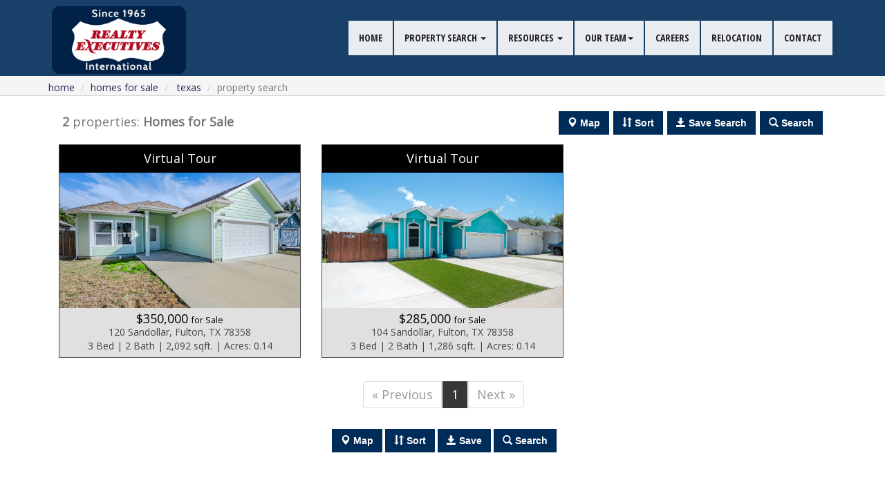

--- FILE ---
content_type: text/html;charset=UTF-8
request_url: https://www.corpuschristihomesonline.com/results.cfm?qt=h&SUBDIVISION=Sea%20Oaks%20Village%20PUD
body_size: 23048
content:

<!DOCTYPE html>
<html lang="en">
<head>

<meta charset="utf-8">
<meta content="width=device-width, initial-scale=1.0, maximum-scale=1.0, user-scalable=0" name="viewport" />
<base href="https://www.corpuschristihomesonline.com/" target="_parent">
<link rel="shortcut icon" href="images/favicon.ico">
<title> Texas - Homes for Sale & Real Estate | CORPUSCHRISTIHOMESONLINE.COM</title>
<meta name="description" content="Homes for Sale in Corpus Christi, Rockport, Port Aransas, North Padre Island, Aransas Pass, Texas has 2 real estate listings in Texas. View pictures, property details and the real estate tools to find the perfect place." name="description"/>
<meta name="keywords" content="Fulton,homes,residential,sale,property,Texas"/>
<meta property="og:url" content="https://www.corpuschristihomesonline.com/results.cfm?qt=h&SUBDIVISION=Sea%20Oaks%20Village%20PUD" />
<meta property="og:title" content="Texas - Homes for Sale & Real Estate | CORPUSCHRISTIHOMESONLINE.COM" />
<meta property="og:description" content="Homes for Sale in Corpus Christi, Rockport, Port Aransas, North Padre Island, Aransas Pass, Texas has 2 real estate listings in Texas. View pictures, property details and the real estate tools to find the perfect place."/>
<link rel="canonical" href="https://www.corpuschristihomesonline.com/results.cfm?qt=h&SUBDIVISION=Sea%20Oaks%20Village%20PUD" />

<link href="css/bootstrap.css" rel="stylesheet">
<link href="css/style.css?v=3.0" rel="stylesheet">
<link href="css/font-awesome.css" rel="stylesheet">
<link href="css/results.css?v=1.9" rel="stylesheet">
<script type="text/javascript">
   function submitWithHref(obj) {
    var theHref = obj.href;
    document.results.action = theHref;
    document.results.submit();
   }
</script>

</head>
<body>


<header class="navbar top-menu navbar-inverse navbar-fixed-top" style="background-color:rgba(0, 44, 89, 0.9);">
        <div class="container">
		
            <div class="navbar-header">
                <button type="button" class="navbar-toggle" data-toggle="collapse" data-target=".navbar-collapse">
                    <span class="sr-only">Toggle navigation</span>
                    <span class="icon-bar"></span>
                    <span class="icon-bar"></span>
                    <span class="icon-bar"></span>
                </button>
                <button type="button" class="navbar-toggle user" onclick="window.location.href='search.cfm?qt=h'">
                <span class="glyphicon glyphicon-search user" style="color:white;"></span>
                </button>
				<a class="navbar-brand" href="index.cfm"><img src="images/Rex-Logo-Plus.png" class="logo" style="max-height:150px; padding-bottom: 2px;"></a>
            </div>
			
            <nav class="navbar-collapse collapse navbar-right" role="navigation">
			<ul class="nav navbar-nav">
				<li class="home-nav"><a href="index.cfm" class="external"><span class="top-nav-underline">Home</span></a></li>
			<li class="dropdown dropdown-large">
				<a href="#" class="dropdown-toggle" data-toggle="dropdown"><span class="top-nav-underline">Property Search <b class="caret"></b></span></a>
				<ul class="dropdown-menu dropdown-menu-large dropdown-menu-tools row" style="width: 700px">
					<li>
                          <ul style="width:50%; float:left; padding:20px;">
                            <li class="dropdown-header">Search Types</li>
                            <li class="nearbyhomes"><a href="nearby-frame.cfm?rdn=www.corpuschristihomesonline.com" class="external">Nearby Homes</a></li>
                            <li><a href="search.cfm?qt=h" class="external">Residential - Single Family</a></li>
                            
                            <li class="divider"></li>
                            <li class="dropdown-header">Browse Homes</li>
                            <li><a href="featured_homes.cfm" class="external"><strong>Our Featured Homes</strong></a></li>
                            
                            <li><a href="results.cfm?lakefront=yes" class="external">Waterfront Homes</a></li>
                            <li><a href="results.cfm?newlistings=-14" class="external">Newly Listed Properties</a></li>
                            
                              <li><a href="listings_spw.cfm" class="external">Realty Executives Coastal Bend - All Listings</a></li>
                              
                            <li class="divider"></li>
                            
                            
                            </ul>
           
                            <ul style="width:50%; float:right; padding:20px;">
                            <li class="dropdown-header">Neighborhood Searches</li>
							
								<strong>London ISD homes</strong>
							<li><a href="Neighborhoods/Botanical-Gardens--Neighborhood" class="external">Botanical Gardens </a></li><li><a href="Neighborhoods/Country-Creek-Neighborhood" class="external">Country Creek</a></li><li><a href="Neighborhoods/Gemini-Acres-Neighborhood" class="external">Gemini Acres</a></li><li><a href="Neighborhoods/Kensington-Garden--Neighborhood" class="external">Kensington Garden </a></li><li><a href="Neighborhoods/King-Estates-Neighborhood" class="external">King Estates</a></li><li><a href="Neighborhoods/Kings-Landing-Neighborhood" class="external">Kings Landing</a></li><li><a href="Neighborhoods/Kitty-Hawk-Neighborhood" class="external">Kitty Hawk</a></li><li><a href="Neighborhoods/London-Club-Estates-Neighborhood" class="external">London Club Estates</a></li><li><a href="Neighborhoods/London-Ranch-Estates-Neighborhood" class="external">London Ranch Estates</a></li><li><a href="Neighborhoods/London-Towne-Neighborhood" class="external">London Towne</a></li><li><a href="Neighborhoods/Nottingham-Acres-Neighborhood" class="external">Nottingham Acres</a></li><li><a href="Neighborhoods/River-Edge-Village-Neighborhood" class="external">River Edge Village</a></li><li><a href="Neighborhoods/Sun-George-Village-Neighborhood" class="external">Sun George Village</a></li><li><a href="Neighborhoods/Swan-Village-Neighborhood" class="external">Swan Village</a></li><li><a href="Neighborhoods/The-Coves-at-Lago-Vista-Neighborhood" class="external">The Coves at Lago Vista</a></li><li><a href="Neighborhoods/The-Promenade-Neighborhood" class="external">The Promenade</a></li><li><a href="Neighborhoods/Waters-Edge-Neighborhood" class="external">Waters Edge</a></li> 
                          </ul>
             
					</li>
				</ul>
			</li>
			<li class="dropdown dropdown-large">
				<a href="#" class="dropdown-toggle" data-toggle="dropdown"><span class="top-nav-underline">Resources <b class="caret"></b></span></a>
				
				<ul class="dropdown-menu dropdown-menu-large dropdown-menu-tools row">
					<li class="col-sm-3">
						<ul>
							<li class="icon-list"><a href="resources.cfm" class="external"><span class="glyphicon glyphicon-map-marker blue"></span>Local Resource Directory</a></li>
							<li class="icon-list"><a href="home-values.cfm" class="external"><span class="glyphicon glyphicon-usd blue"></span>How Much Is My Home Worth?</a></li>
							<li class="icon-list"><a href="relibrary/financial_calculators.cfm" class="external"><span class="glyphicon glyphicon-calendar blue"></span>Mortgage Calculators</a></li>
							<li class="icon-list"><a href="approval.cfm" class="external"><span class="glyphicon glyphicon-thumbs-up blue"></span>Get Pre-Approved</a></li>
							<li class="icon-list"><a href="relibrary/buyers.cfm" class="external"><span class="glyphicon glyphicon-shopping-cart blue"></span>Buyers Information</a></li>
							<li class="icon-list"><a href="relibrary/sellers.cfm" class="external"><span class="glyphicon glyphicon-tag blue"></span>Sellers Information</a></li>
							<li class="icon-list"><a href="relibrary/improvement_tips.cfm" class="external"><span class="glyphicon glyphicon-wrench blue"></span>Home Improvement Tips</a></li>
							<li class="icon-list"><a href="relibrary/things_to_know.cfm" class="external"><span class="glyphicon glyphicon-exclamation-sign blue"></span>Things To Know</a></li>
							<li class="icon-list"><a href="relibrary/glossary.cfm" class="external"><span class="glyphicon glyphicon-paperclip blue"></span>Real Estate Terms</a></li>
							<li class="divider"></li>
							<li class="icon-list" style="text-align: right;"><a href="relibrary/index.cfm" class="external"  style="padding-right:0;">more <i class="glyphicon glyphicon-chevron-right blue"></i></a></li>
						</ul>
					</li>
				</ul>
			</li>
				
				
			<li class="dropdown dropdown-large">
				<a href="#" class="dropdown-toggle" data-toggle="dropdown"><span class="top-nav-underline">Our Team<b class="caret"></b></span></a>
				<ul class="dropdown-menu dropdown-menu-large dropdown-menu-tools row">
					<li class="col-sm-3">
						<ul>
							<li><a href="find_agent.cfm" class="external">Meet Our REALTORS</a></li>

						</ul>
					</li>
				</ul>
			</li>

			
				
				
			<li><a href="/page/Careers-With-Realty-Executives-Coastal-Bend" class="external"><span class="top-nav-underline">Careers</span></a></li> 
			<li><a href="Contact_outstate.cfm" class="external"><span class="top-nav-underline">Relocation</span></a></li> 
			<li><a href="contact.cfm" class="external"><span class="top-nav-underline">Contact</span></a></li> 

                </ul>
				<button type="button" class="btn btn-primary menu-close" data-toggle="collapse" data-target=".navbar-collapse">close</button>
            </nav> 
        </div>
    </header> 
<div class="header-toolbar-container">
 <div class="header-toolbar-centering">
<ul id="breadcrumbs" class="breadcrumb">
<li class="home"><a href="https://www.corpuschristihomesonline.com" itemprop="url">Home</a></li>
<li><span itemprop="title"><a href="real-estate/homes-for-sale.htm?listall=yes&qt=h" rel="v:url" property="v:title">homes for sale</a></span></li>
<li>
<a href="results.cfm?qt=h" itemprop="url" title="Texas Homes for Sale" name="Texas Homes for Sale"><span itemprop="title">Texas</span></a></li>
<li><span itemprop="title">Property Search</span></li>
</ul>
</div>
</div>

<section class="container sub-page" style="padding-bottom:20px;">


<div class="count-container">

<div class="count">
<b>2</b> properties: <b> Homes for Sale</b>
</div>


<div class="count-buttons">
<a href="https://www.corpuschristihomesonline.com/results.cfm?changeview=map&qt=h&SUBDIVISION=Sea%20Oaks%20Village%20PUD" class="btn btn-primary" title="View on map" data-tooltip="tooltip" data-placement="top"><span class="glyphicon glyphicon-map-marker" aria-hidden="true"></span><span class="hide-ex-btn-text"> Map</span></a><a href="https://www.corpuschristihomesonline.com/results.cfm?changesort=d&qt=h&SUBDIVISION=Sea%20Oaks%20Village%20PUD" class="btn btn-primary" title="Sort results by price" data-tooltip="tooltip" data-placement="top"><span class="glyphicon glyphicon-sort" aria-hidden="true"></span><span class="hide-ex-btn-text"> Sort</span></a><a href="#" class="btn btn-primary btn-pulse" data-target="#Save-Search" data-toggle="modal" title="Save this seach" data-tooltip="tooltip" data-placement="top"><span class="glyphicon glyphicon-save" aria-hidden="true"></span><span class="hide-ex-btn-text"> Save Search</span></span></a><a href="search.cfm?qt=h&SUBDIVISION=Sea%20Oaks%20Village%20PUD" class="btn btn-primary count-search" title="Try new search" data-tooltip="tooltip" data-placement="top"><span class="glyphicon glyphicon-search" aria-hidden="true"></span><span class="hide-ex-btn-text"> Search</span></a>
</div>
  
</div> 



<form method="post" name="results" style="padding: 0px; margin: 0px;">
<input type="hidden" name="mls_results_list" value="ccatx465797,ccatx461410" />


   <div class="col-sm-6 col-lg-4">
     <div class="property-container">
	 <div class="property-heading"><h1 style="color:#fff;">Virtual Tour</h1></div>

<div class="property-image-container" data-original="https://api-trestle.corelogic.com/trestle/Media/Property/PHOTO-Jpeg/1137878519/1/NDcxMS83NTE1LzE3/MTcvMTUxMTMvMTc1OTUxODg0MQ/qfYzVe34rIGPQsszcETPF65W9HYKllFQrzMATpLUgyU"></div>

     <div class="property-details" style="white-space: nowrap; overflow: hidden;">
	 <h1>$350,000 <span style="font-size:70%;">for Sale</span></h1> 
	 120 Sandollar, Fulton, TX 78358<br />
	 3 Bed | 2 Bath | 2,092 sqft. | Acres: 0.14 
	 </div>
     <a href="120-sandollar-fulton-tx-78358/ccatx465797_h_TX" title="120  Sandollar  Fulton TX 78358" onclick="submitWithHref(this); return false;"></a>
     </div>
   </div>



   <div class="col-sm-6 col-lg-4">
     <div class="property-container">
	 <div class="property-heading"><h1 style="color:#fff;">Virtual Tour</h1></div>

<div class="property-image-container" data-original="https://api-trestle.corelogic.com/trestle/Media/CCMLS/Property/PHOTO-Jpeg/1118622927/1/NDcxMS83NTE1LzE3/MTcvMTUxMTMvMTc1MTM5MDA0Mg/LDr_E3b9mkucr7uEOJZ2BX0Q6lnWGcy9aQp6bTf4bK8"></div>

     <div class="property-details" style="white-space: nowrap; overflow: hidden;">
	 <h1>$285,000 <span style="font-size:70%;">for Sale</span></h1> 
	 104 Sandollar, Fulton, TX 78358<br />
	 3 Bed | 2 Bath | 1,286 sqft. | Acres: 0.14 
	 </div>
     <a href="104-sandollar-fulton-tx-78358/ccatx461410_h_TX" title="104  Sandollar  Fulton TX 78358" onclick="submitWithHref(this); return false;"></a>
     </div>
   </div>

	
</form>

<div class="clr"></div>

<div class="footer-bar">


<div class="pagination-container text-center">
<ul class="pagination">
<li class="disabled"><a href="#">&#171; Previous</a></li> <li class="active"><a href="#">1</a></li> <li class="disabled"><a href="#">Next &#187;</a></li>
</ul>
</div>


<div class="pagination-small">
<a href="#" class="btn btn-primary previous disabled"><i class="fa fa-chevron-left"></i> <span>Prev</span></a> <a href="#" class="btn btn-primary next disabled"><span>Next</span> <i class="fa fa-chevron-right"></i></a>
</div>


<div class="footer-bar-links">
<a href="https://www.corpuschristihomesonline.com/results.cfm?changeview=map&qt=h&SUBDIVISION=Sea%20Oaks%20Village%20PUD" class="btn btn-primary" title="View on map" data-tooltip="tooltip" data-placement="top"><span class="glyphicon glyphicon-map-marker" aria-hidden="true"></span><span class="hide-bottom-btn-text"> Map</span></a><a href="https://www.corpuschristihomesonline.com/results.cfm?changesort=d&qt=h&SUBDIVISION=Sea%20Oaks%20Village%20PUD" class="btn btn-primary" title="Sort results by price" data-tooltip="tooltip" data-placement="top"><span class="glyphicon glyphicon-sort" aria-hidden="true"></span><span class="hide-bottom-btn-text"> Sort</span></a><a href="#" class="btn btn-primary" title="Save Search" data-toggle="modal" data-target="#Save-Search" class="btn btn-primary btn-large" title="Save this seach" data-tooltip="tooltip" data-placement="top"><span class="glyphicon glyphicon-save" aria-hidden="true"></span><span class="hide-bottom-btn-text"> Save</span></a><a href="search.cfm?qt=h&SUBDIVISION=Sea%20Oaks%20Village%20PUD" class="btn btn-primary count-search"  title="Try new search" data-tooltip="tooltip" data-placement="top"><span class="glyphicon glyphicon-search" aria-hidden="true"></span> Search</a>

</div>
</div>


<div class="clr" style="padding:10px;font-size:12px;">
  
<img src="https://realsmartpro.com/assets/images/TX_idx.gif" style="width:90px;margin-bottom:2px;"><br />


</div>



<!-- save search -->
<div class="modal fade" id="Save-Search" tabindex="-1" role="dialog" aria-labelledby="myModalLabel" aria-hidden="true">
  <div class="modal-dialog" style="max-width:380px;">
    <div class="modal-content">
      <div class="modal-body">
          <iframe src="pop_savesearch.cfm?mls_id=TX" style="width:100%;min-height:260px;" frameborder="0" scrolling="no" allowtransparency="true"></iframe>	  
      </div>
    </div>
  <button type="button" class="btn btn-primary" style="position: absolute; right:10px; bottom:-23px; z-index:2;" data-dismiss="modal">Close</button>	
  </div>
</div>


</section>
<div class="clr"></div>
<!-- footer nav -->
    <!-- start footer area -->
    <footer id="footerArea">
		
		<!-- map -->
<div class="modal" id="map" tabindex="-1" role="dialog" aria-labelledby="map" aria-hidden="true">
    <div class="modal-dialog" style="height:92%;">
        <div class="modal-content" style="height:100%;"></div>
		<button type="button" class="btn btn-primary" style="position: absolute; right:10px; bottom:-23px; z-index:2;" data-dismiss="modal">Close</button>        
    </div>
</div>
    	
        <div class="footer_top">
        	<div class="container">
                <div class="row" style="padding-top:0;padding-bottom:0;">
                    
                    <div class="col-sm-4">
						
					<h4>Searches</h4>
                    <div class="widget tags">
                        <ul>
							<li><a href="results.cfm?qt=h&subdivision=ROCKPORT COUNTRY CLUB&minprice=500000&leasesale=Sale" class="btn-tags btn-sm" style="color: #FFF">Rockport Country Club Homes</a></li>
							<li><a href="results.cfm?qt=h&mapsearch=Southside of CC&leasesale=Sale&polymap=p199" class="btn-tags btn-sm" style="color: #FFF">South Side</a></li>
							<li><a href="results.cfm?qt=h&mapsearch=Central Corpus christi&leasesale=Sale&polymap=p200" class="btn-tags btn-sm" style="color: #FFF">Central</a></li>
							<li><a href="results.cfm?qt=h&mapsearch=Copano Ridge &minprice=500000&leasesale=Sale&polymap=p121" class="btn-tags btn-sm" style="color: #FFF">Copano Ridge Homes</a></li>
							<li><a href="results.cfm?qt=h&mapsearch=North Padre Island&minprice=500000&leasesale=Sale&polymap=p104" class="btn-tags btn-sm" style="color: #FFF">North Padre Island Homes</a></li>
							<li><a href="results.cfm?qt=h&mapsearch=Ocean%20Drive&leasesale=Sale&polymap=p117" class="btn-tags btn-sm" style="color: #FFF">Ocean Drive Homes</a></li>
							<li><a href="results.cfm?lakefront=yes" class="btn-tags btn-sm" style="color: #FFF">Waterfront Homes</a></li>
							<li><a href="results.cfm?newlistings=-14" class="btn-tags btn-sm" style="color: #FFF">Newly Listed Properties</a></li>
							<li><a href="featured_homes.cfm" class="btn-tags btn-sm" style="color: #FFF">Featured Homes</a></li>
                            <li><a href="find_agent.cfm" class="btn-tags btn-sm" style="color: #FFF">Meet Our REALTORS</a></li>
                        </ul>
                    </div>
					<h4>About Us</h4>
					<p style="color:#000; margin-top:-8px;">
						Texas Markets Served: Rockport, Fulton, Port Aransas, Aransas Pass, Corpus Christi, North Padre Island, Portland, Ingleside, Port O'Connor, Port Lavaca, Seadrift, Matagorda
					</p>    
						
                    </div>
                    <div class="col-sm-4" style="padding-bottom:20px;">
						
			         <div class="location" style="color: #000" align="center">
						<h4>Our Office Locations</h4>  
						 
                            <b>Corpus Christi -Main Office</b><br />
                            4613 South Staples A-2<br />
                            Corpus Christi, TX 78411<br />
                            <a href="http://www.google.com/maps?q=4613%20South%20Staples%20A%2D2 Corpus%20Christi, 78411" target="_map"><strong>Map to Corpus Christi -Main Office</strong></a><br /><br />
							 
							 <a href="tel:(361) 729-7902" class="btn  btn-xs" style="color:#FFF;">Phone: (361) 729-7902</a>
                            <br /> <br />
 
							 
							 
                         
	                  </div>
						<div align="center"><img src="images/Rex-Logo-Plus.png" style="max-height:110px; padding: 2px 0 8px 0;"></div>
					
						
                    </div>
                    <div class="col-sm-4">
			         
						 <div class="location" style="color: #000" align="center">
						 <h4>&nbsp;&nbsp;</h4>
						 
                            <b>North Padre Island Office</b><br />
                            15033 S.P.I.D<br />
                            Corpus Christi , TX 78418<br />
							 <a href="http://www.google.com/maps?q=15033%20S%2EP%2EI%2ED Corpus%20Christi%20, 78418" target="_map"><strong>Map to North Padre Island Office</strong></a><br /><br />
                            <a href="tel:(361) 729-7902" class="btn  btn-xs" style="color:#FFF;">Phone: (361) 729-7902</a>
                            <br /><br> 
                            <b>Rockport Office</b><br />
                            615 Hwy 35 S.<br />
                            Rockport, TX 78382<br />
							 <a href="http://www.google.com/maps?q=615%20Hwy%2035%20S%2E Rockport, 78382" target="_map"><strong>Map to Rockport Office</strong></a><br /><br />
                            <a href="tel:(361) 729-7902" class="btn  btn-xs" style="color:#FFF;">Phone: (361) 729-7902</a>
                            <br /> 
                         </div>
						
						<div class="social" style="background-color: #B4B4B4;">
                        <h4>Follow Us</h4>
                        
						   <a href="https://www.facebook.com/RealtyexecutivesRockportCoastalbend" target="_blank"><i class="fa fa-facebook"></i></a> 
						   <a href="https://www.instagram.com/realtyexecscoastalbend/" target="_blank"><i class="fa fa-instagram"></i></a> 
						   <a href="https://vimeo.com/rextexas" target="_blank"><i class="fa fa-vimeo-square"></i></a> 
						</div>
                        
                    </div>
                
                </div>
				
            </div>
        </div>
    	
        <div class="footer_bottom">
        	<div class="container">

                    <div style="float:left;">
                        <p>&copy; Copyright 2026 Corpus Christi Homes Online.<br />
						Website Design & Hosting by <a href="https://www.RealSmartPro.com" target="_blank"><u>RealSmartPro</u></a> <span class="break-line-here">a service of Online ConneXions Inc.</span>
                        <br /><br />
						 <a href="codeofethics.cfm">Code of Ethics</a> |
						 <a href="equal_housing.cfm">Equal Housing</a> |
						 <a href="disclaimer.cfm">Disclaimer</a> |
						 <a href="privacy.cfm">Privacy</a> |
						 <a href="terms.cfm">Terms of Use</a> |
						 <a href="site_map.cfm">Site Map</a> |
						 <a href="https://www.trec.texas.gov/forms/consumer-protection-notice" target="_blank"><strong>TREC Consumer Protection Notice</strong></a> | 
						
						<a href="files/iabs1000172.pdf" target="_blank"><strong>TREC Brokerage Services</strong></a>
						</p>
                        <div class="clr" style="margin-bottom:20px;">
						<a href="https://www.realsmartpro.com/admin" target="_blank"><img src="images/lock.png"></a>
                        </div>
                    </div>
                    <div style="float:right;text-align:right;margin:20px 10px;">
						<i id="scroll" class="glyphicon glyphicon-circle-arrow-up"></i>
                    </div>
 
            </div>
        </div>
    
    </footer>
    <!-- end footer area -->




<script src="js/jquery-1.10.2.min.js"></script>
<script src="js/jquery.lazyload.js"></script>
<script src="js/bootstrap.min.js"></script>
<script type="text/javascript" src="js/scripts.js"></script>
<script type="text/javascript" charset="utf-8">
  $(function() {
    $('[data-tooltip="tooltip"]').tooltip();
	$(".property-image-container").lazyload({
       effect : "fadeIn",
	   threshold: 600
	});
	 
  });
</script>
</body>
</html>


--- FILE ---
content_type: text/css
request_url: https://www.corpuschristihomesonline.com/css/results.css?v=1.9
body_size: 2609
content:
.pagination>li.active>a { background: #353739; border:1px solid #353739 !important;}
.pagination>li.active>a:hover{ background: #353739;}

.pagination-small { padding:15px; display:none;}
.previous { float: left; position: relative; z-index: 10;}
.next { float: right; position: relative; z-index: 10;}
.btn-primary.disabled, .btn-primary.disabled:hover, .btn-primary.disabled:focus, .btn-primary.disabled:active {
  background-color: #eee; border-color: #ddd; color: #444; opacity: 1;}
  
.count-container { width: 100%; height:60px; font-size: 18px; line-height:34px; padding:20px; position: relative; display:block; }
.count { float: left;}
.count-buttons { float: right;}
.count-buttons a{ margin-left: 6px;}

.count-container>.alert-danger {margin-top:20px;padding:10px;line-height:16px;}

.footer-bar { text-align: center; width: 100%; font-size: 18px; position: relative; display:block;}
.footer-bar { margin: 2px;}
.footer-bar a{ margin: 2px;}
.footer-bar-links{ }

.property-container { 
    color: #444;
    border: 1px solid #464647 !important;
    text-align: center;
	background-color: #E0E0E0;
	margin:10px 0;
    width: 100%;
}
.property-container a{	
    position: absolute;
    width: 100%;
    height: 100%;
    z-index: 10;
    top: 0;
    left: 0;
}
.property-container h1{ font-size:18px; margin:0; color:#000; }
.property-details { background-image: none; margin:6px;}
.property-heading {	background-color: #000; height: 40px; padding-top:10px;}
.property-heading span{ color: #555;}
.property-image-container {
	padding-bottom: calc(100% * 9/16);
	height: 0;
	background-color: #eee;
	margin: 0;
	background-repeat: no-repeat; 
    background-size:cover;
	background-position: center center;
    background-image: url(../images/loader_blue.gif);
}
/* screen under 991px */
@media screen and (max-width: 991px) {
	.hide-ex-btn-text {display: none;}
}
/* screen under 767px */
@media screen and (max-width: 767px) {
	.count-container { font-size: 14px; text-align: center; height:50px; padding:10px 15px;}
	.count-search{ display: none;}
	.count-container { height:70px; padding:0;}
	.count { float: none;}
	.count-buttons { float: none;}
    .pagination-container {display: none;}
	.pagination-small {display:block; height:80px;}
    .footer-bar-links{ position: absolute; padding:15px 0; top:0; width:230px; left: 50%; margin-left: -115px;}
}
/* screen under 480px */
@media only screen and (max-width: 480px) { 
    .nav-tabs>li>a> span { display:none;}
    .property-heading {	display: none;}
	.count { text-overflow: ellipsis; overflow: hidden; white-space: nowrap; padding: 0 15px;}
	.pagination-small span{ display: none;}
	.hide-bottom-btn-text{display: none;}
}
/* screen under 380px */
@media only screen and (max-width: 380px) { 
	.hide-bottom-btn-text{display: none;}
}